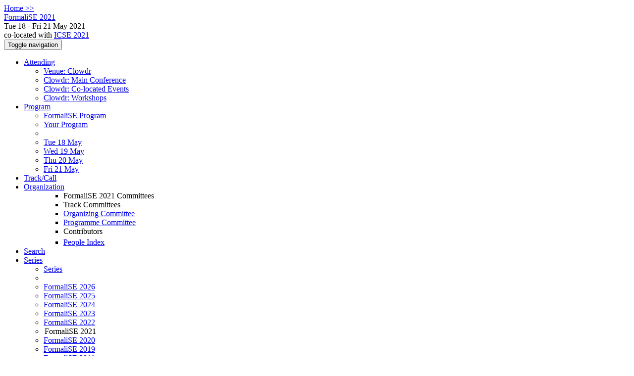

--- FILE ---
content_type: text/html;charset=UTF-8
request_url: https://conf.researchr.org/blogposts/Formalise-2021
body_size: 6520
content:
<!DOCTYPE html>
<html>
<head>
<meta name="viewport" content="width=device-width, initial-scale=1, maximum-scale=1">
<meta http-equiv="Content-Type" content="text/html; charset=utf-8">
<link href="https://conf.researchr.org/favicon.ico?28d37e6d7e5e12d24c39bdba0f4f3cfd" rel="shortcut icon" type="image/x-icon" />
<link href="https://conf.researchr.org/stylesheets/common_.css?d7bcca3579a066193caf560ede9d6399" rel="stylesheet" type="text/css" />
<title>Blog Posts - FormaliSE 2021</title>
<script type="text/javascript">var show_webdsl_debug=false;</script>
<script type="text/javascript">var contextpath="https://conf.researchr.org";</script>
<link rel="stylesheet" href="https://conf.researchr.org/stylesheets/bootstrap/css/bootstrap.min.css?7f89537eaf606bff49f5cc1a7c24dbca" type="text/css" /><link rel="stylesheet" href="https://conf.researchr.org/stylesheets/conf.css?aea62a205acccc434d707e81d3b9bbc9" type="text/css" /><link rel="stylesheet" href="https://conf.researchr.org/stylesheets/logobar.css?d68c282160782c2b5f5bfb8ceb47a30e" type="text/css" /><link rel="stylesheet" href="https://conf.researchr.org/stylesheets/theme.bootstrap_3.min.css?6867e70881e6ed2c03b6c9cf9c3152e0" type="text/css" /><script type="text/javascript" src="//code.jquery.com/jquery-3.5.1.min.js"></script>
<script type="text/javascript" src="https://conf.researchr.org/javascript/jquery.tablesorter.combined.min.js?285b21976326641f8f1b910492e6d5d0"></script>
<script type="text/javascript" src="https://conf.researchr.org/javascript/jquery.tablesorter.pager.min.js?4551cdfea66f45a11ae5548f3d50a06f"></script>
<script type="text/javascript" src="https://conf.researchr.org/javascript/tablesorter-init.js?ee6babedf1a6be960e4543a1bb57b421"></script>
<script type="text/javascript" src="https://conf.researchr.org/javascript/bootstrap/js/bootstrap.min.js?2f34b630ffe30ba2ff2b91e3f3c322a1"></script>
<script type="text/javascript" src="https://conf.researchr.org/javascript/notify.min.js?e86d399917a84b69a4683f504c7a7813"></script>
<script type="text/javascript" src="https://conf.researchr.org/javascript/ajax.js?2dbd1cc4f8f2d52ae9c879d7346f4f8a"></script>
<meta  prefix='og: http://ogp.me/ns#' property='og:description' content='Welcome to the website of the FormaliSE 2021 conference.
The software industry has a long-standing and well-earned reputation for failing to deliver high-quality software. Much progress has been achieved from the early days of software development; still, nowadays, even considering the state of the art of the technologies used, the success of software projects is often not guaranteed. Many of the approaches used for developing large, complex software systems are still not able to ensure the correct behavior — and the general quality — of the delivered product, despite the efforts of the (o ...'>
<script type="text/javascript">$(document).ready( function(){
          $('#program-menu a[data-fltr-type]').on('click', function(event){
            event.preventDefault();
            window.location = $(this).attr('href') + "?" + encodeURIComponent( $(this).data('fltr-type') ) + '=' + encodeURIComponent( $(this).data('fltr-val') );
          })
        })
      </script>
<script async src="https://www.googletagmanager.com/gtag/js?id=G-4G0QWEKVQS"></script>
<script>window.dataLayer = window.dataLayer || [];function gtag(){dataLayer.push(arguments);}gtag('js', new Date());gtag('config', 'G-4G0QWEKVQS', {'cookie_domain': 'auto', 'anonymizeIp': true });gtag('config', 'UA-9607501-2', {'cookie_domain': 'auto', 'anonymizeIp': true });</script>
<meta prefix='og: http://ogp.me/ns#' property='og:title' content='Blog Posts - FormaliSE 2021'>
<meta name='description' content='Welcome to the website of the FormaliSE 2021 conference.
The software industry has a long-standing and well-earned reputation for failing to deliver high-quality software. Much progress has been achieved from the early days of software development; still, nowadays, even considering the state of the art of the technologies used, the success of software projects is often not guaranteed. Many of the approaches used for developing large, complex software systems are still not able to ensure the correct behavior — and the general quality — of the delivered product, despite the efforts of the (o ...'>
<script type="text/javascript">function addEventModalLoadOnClick( containerNode ){
        $(containerNode).find( "a[data-event-modal]" ).on("click", function(e){
          var eventId = $(this).data("event-modal"); 
          var modalElem = $("#modal-" + eventId);
          if(modalElem.length){
            modalElem.modal({ backdrop: 'static', keyboard: true}, 'show');
          } else {
            var loaderElem = $("#event-modal-loader");
            loaderElem.find("input.event-id-input").val( eventId );
            loaderElem.find("#load-modal-action").click();
          }
          e.preventDefault();
        } );
      }
    </script><script type="text/javascript">function addStarredEventOnClick( containerNode ){
        $(containerNode).find( "[data-event-star]" ).on("click", function(e){
          var eventId = $(this).data("event-star"); 
          var starEventFormElem = $("#event-star-form");
          starEventFormElem.find("input.event-id-input").val( eventId );
          starEventFormElem.find("#star-event-action").click();
          e.preventDefault();
          e.stopPropagation();
        } );
      }
    </script><script type="text/javascript">function pauseOnCloseModal( modalid ){
        //pauses video (only youtube at the moment) when closing modal
        $('#' + modalid).on('hidden.bs.modal', function () {
          $(this).find('.embed-container iframe[src*=enablejsapi]').each( function(){ this.contentWindow.postMessage('{"event":"command","func":"pauseVideo","args":""}', '*') } );
        } )
      }
    </script>
</head>
<body id="blogposts"><div class="frame"><a href="https://conf.researchr.org/home/Formalise-2021" class="blog-link btn btn-xs btn-default navigate">Home &gt;&gt;</a><div class="logobar"><div class="container"><a href="https://conf.researchr.org/home/Formalise-2021" class="navbar-brand navigate"><span class="brand-text">FormaliSE 2021</span></a><div class="place">Tue 18 - Fri 21 May 2021 <a href="https://conf.researchr.org/venue/Formalise-2021/icse-2021-virtualization-platform" class="navigate"></a></div><div class="place2">co-located with <a href="https://2021.icse-conferences.org" class="navigate">ICSE 2021</a></div></div></div><div class="navbar navbar-default"><div class="container"><div class="navbar-header"><button type="button" data-toggle="collapse" data-target="#navigationbar" class="navbar-toggle"><span class="sr-only">Toggle navigation</span><span class="icon-bar"></span><span class="icon-bar"></span><span class="icon-bar"></span></button></div><div id="navigationbar" class="navigationbar collapse navbar-collapse"><ul class="block nav navbar-nav"><li class="dropdown"><a href="#" data-toggle="dropdown" class="dropdown-toggle">Attending <span class="caret"></span></a><ul class="block dropdown-menu"><li class="block"><a href="https://conf.researchr.org/venue/Formalise-2021/icse-2021-virtualization-platform" class="navigate">Venue: Clowdr</a></li><li class="block"><a href="https://conf.researchr.org/venue/Formalise-2021/icse-2021-venue-main-conference" class="navigate">Clowdr: Main Conference</a></li><li class="block"><a href="https://conf.researchr.org/venue/Formalise-2021/icse-2021-venue-colocated" class="navigate">Clowdr: Co-located Events</a></li><li class="block"><a href="https://conf.researchr.org/venue/Formalise-2021/icse-2021-workshops-venue" class="navigate">Clowdr: Workshops</a></li></ul></li><li class="dropdown"><a href="#" data-toggle="dropdown" class="dropdown-toggle">Program <span class="caret"></span></a><ul id="program-menu" class="block dropdown-menu"><li class="block"><a href="https://conf.researchr.org/program/Formalise-2021/program-Formalise-2021/" class="navigate">FormaliSE Program</a></li><li class="block"><a href="https://conf.researchr.org/program/Formalise-2021/program-Formalise-2021/" data-fltr-type="prog" data-fltr-val="Your Program" class="navigate"><span class="glyphicon glyphicon-star"></span> Your Program</a></li><li class="block divider"></li><li class="block"><a href="https://conf.researchr.org/program/Formalise-2021/program-Formalise-2021/" data-fltr-type="date" data-fltr-val="Tue 18 May 2021" class="navigate">Tue 18 May</a></li><li class="block"><a href="https://conf.researchr.org/program/Formalise-2021/program-Formalise-2021/" data-fltr-type="date" data-fltr-val="Wed 19 May 2021" class="navigate">Wed 19 May</a></li><li class="block"><a href="https://conf.researchr.org/program/Formalise-2021/program-Formalise-2021/" data-fltr-type="date" data-fltr-val="Thu 20 May 2021" class="navigate">Thu 20 May</a></li><li class="block"><a href="https://conf.researchr.org/program/Formalise-2021/program-Formalise-2021/" data-fltr-type="date" data-fltr-val="Fri 21 May 2021" class="navigate">Fri 21 May</a></li></ul></li><li class="block"><a href="https://conf.researchr.org/track/Formalise-2021/formalise-2021-papers" class="navigate">Track/Call</a></li><li class="dropdown"><a href="#" data-toggle="dropdown" class="dropdown-toggle">Organization <span class="caret"></span></a><ul class="block dropdown-menu multi-column columns-1"><div class="row"><div class="col-sm-12"><ul class="block multi-column-dropdown"><li class="block dropdown-header">FormaliSE 2021 Committees</li><li class="block dropdown-header">Track Committees  </li><li class="block"><a href="https://conf.researchr.org/committee/Formalise-2021/formalise-2021-papers-organizing-committee" class="navigate">Organizing Committee</a></li><li class="block"><a href="https://conf.researchr.org/committee/Formalise-2021/formalise-2021-papers-programme-committee" class="navigate">Programme Committee</a></li><li class="block dropdown-header">Contributors</li><li class="block"><a href="https://conf.researchr.org/people-index/Formalise-2021" class="navigate"><span class="glyphicon glyphicon-search"></span><sup><span class="glyphicon glyphicon-user"></span></sup> People Index</a></li></ul></div></div></ul></li><li class="block"><a href="https://conf.researchr.org/search/Formalise-2021//all" class="navigate"><span class="glyphicon glyphicon-search"></span><span class="hidden-sm"> Search</span></a></li><li class="dropdown"><a href="#" data-toggle="dropdown" class="dropdown-toggle"><span class="hidden-sm">Series <span class="caret"></span></span><span title="Series" class="visible-sm"><span class="glyphicon glyphicon-repeat"></span> <span class="caret"></span></span></a><ul class="block dropdown-menu"><li class="block"><a href="https://conf.researchr.org/series/Formalise" class="navigate"><span class="glyphicon glyphicon-home"></span> Series</a></li><li class="block divider"></li><li class="block"><a href="https://2026.formalise.org" class="navigate">FormaliSE 2026</a></li><li class="block"><a href="https://2025.formalise.org" class="navigate">FormaliSE 2025</a></li><li class="block"><a href="https://conf.researchr.org/home/Formalise-2024" class="navigate">FormaliSE 2024</a></li><li class="block"><a href="https://conf.researchr.org/home/Formalise-2023" class="navigate">FormaliSE 2023</a></li><li class="block"><a href="https://conf.researchr.org/home/icse-2022/Formalise-2022" class="navigate">FormaliSE 2022</a></li><li class="block"><span class="text-muted" style="margin-left: 2px;"><span class="glyphicon glyphicon-hand-right"></span> FormaliSE 2021</span></li><li class="block"><a href="https://2020.icse-conferences.org/home/Formalise-2020" class="navigate">FormaliSE 2020</a></li><li class="block"><a href="https://2019.icse-conferences.org/track/Formalise-2019-papers" class="navigate">FormaliSE 2019</a></li><li class="block"><a href="https://conf.researchr.org/track/icse-2018/Formalise-2018-papers" class="navigate">FormaliSE 2018</a></li></ul></li></ul><div class="navbar-right"><ul class="block nav navbar-nav"><li class="block"><a href="https://conf.researchr.org/signin/Formalise-2021/https%3A%5Es%5Esconf.researchr.org%5Esblogposts%5EsFormalise-2021" rel="nofollow" class="navigate">Sign in</a></li><li class="block"><a href="https://conf.researchr.org/signup/Formalise-2021" class="navigate">Sign up</a></li></ul></div></div></div></div><div id="content" class="container"><div class="page-header"><span class="text-muted small"><span class="glyphicon glyphicon-home"></span> <a href="https://2021.icse-conferences.org" class="navigate">ICSE 2021</a> (<a href="https://conf.researchr.org/series/icse" class="navigate">series</a>) / </span><span class="text-muted small"><span class="glyphicon glyphicon-home"></span> <a href="https://conf.researchr.org/home/Formalise-2021" class="navigate">FormaliSE 2021</a> (<a href="https://conf.researchr.org/series/Formalise" class="navigate">series</a>) / </span><h1><span class="glyphicon glyphicon-edit"></span> Blog Posts</h1></div><h3>No Blog Posts Yet</h3><div class="well"><span class="glyphicon glyphicon-info-sign"></span> Anyone with an active role within the website of FormaliSE 2021 (e.g. authors, committee members) can start a blog. Want to write a blog but don't have an active role on the website yet? Please ask one of the organizers or use the <a href="https://conf.researchr.org/contact/Formalise-2021" class="navigate">contact form</a> to request post privileges. Note that you need to be logged in, in order to post a blog.</div><div id="messages-placeholder" class="alert alert-warning" style="display:none;"><a data-dismiss="alert" class="close">x</a><em>Wed 21 Jan 19:44</em></div></div><div id="notifications-ph" class="webdsl-placeholder"></div><div id="event-modal-loader" class="webdsl-placeholder"><form name="form_131600131703c411e65b13378d08eb1f6672b5a0259" id="form_131600131703c411e65b13378d08eb1f6672b5a0259" action="https://conf.researchr.org/eventDetailsModalByAjaxConferenceEdition" accept-charset="UTF-8" method="POST" class="hidden"><input type="hidden" name="form_131600131703c411e65b13378d08eb1f6672b5a0259" value="1" /><input type="hidden" name="context" value="Formalise-2021" /><input name="ae03f7f6f951d515a297b161e922205d" type="text" value="" class="inputString form-control event-id-input"/><button style="position: absolute; left: -9999px; width: 1px; height: 1px;" onclick='javascript:serverInvoke("https://conf.researchr.org/eventDetailsModalByAjaxConferenceEdition","eventDetailsModalByAjaxConferenceEdition_ia0_3c411e65b13378d08eb1f6672b5a0259", [{"name":"context", "value":"Formalise-2021"},],"form_131600131703c411e65b13378d08eb1f6672b5a0259", this.nextSibling, false,"event-modal-loader"); return false;'></button><a submitid="eventDetailsModalByAjaxConferenceEdition_ia0_3c411e65b13378d08eb1f6672b5a0259" href="javascript:void(0)" onclick="javascript:loadImageElem=this;$(this.previousSibling).click()" id="load-modal-action"></a></form></div><div id="event-star-form" class="webdsl-placeholder"><form name="form_509860938088b48fd14544d4239b498a2cf339e02b" id="form_509860938088b48fd14544d4239b498a2cf339e02b" action="https://conf.researchr.org/eventStarByAjaxConferenceEdition" accept-charset="UTF-8" method="POST" class="hidden"><input type="hidden" name="form_509860938088b48fd14544d4239b498a2cf339e02b" value="1" /><input type="hidden" name="context" value="Formalise-2021" /><input name="a0b55aa29cf9431a9461b359872014e3" type="text" value="" class="inputString form-control event-id-input"/><button style="position: absolute; left: -9999px; width: 1px; height: 1px;" onclick='javascript:serverInvoke("https://conf.researchr.org/eventStarByAjaxConferenceEdition","eventStarByAjaxConferenceEdition_ia0_88b48fd14544d4239b498a2cf339e02b", [{"name":"context", "value":"Formalise-2021"},],"form_509860938088b48fd14544d4239b498a2cf339e02b", this.nextSibling, false,"event-star-form"); return false;'></button><a submitid="eventStarByAjaxConferenceEdition_ia0_88b48fd14544d4239b498a2cf339e02b" href="javascript:void(0)" onclick="javascript:loadImageElem=this;$(this.previousSibling).click()" id="star-event-action"></a></form></div><div id="event-modals" class="webdsl-placeholder"></div><script type="text/javascript">(function(){
    var post_process_function = function(n){ var node=(n&&n.nodeType === 1)?n:document; addEventModalLoadOnClick(node); addStarredEventOnClick(node); };
    var original_post_process_func = ajax_post_process;
    ajax_post_process = function(){
      original_post_process_func.apply(this,arguments);
      post_process_function.apply(this,arguments);
    };
    $(document).ready( post_process_function );
  })();   
  </script><footer class="footer"><div class="container"><div class="footer-box"><div class="row"><div class="col-sm-3"><h3><a href="https://conf.researchr.org/home/Formalise-2021" class="navigate"><span class="glyphicon glyphicon-home"></span> FormaliSE 2021</a></h3><div><a href="https://conf.researchr.org/contact/Formalise-2021" class="navigate"><span class="glyphicon glyphicon-envelope"></span> contact form</a></div><hr/>using <a href="https://conf.researchr.org" class="navigate">conf.researchr.org</a> (<a href="http://yellowgrass.org/roadmap/conf.researchr.org" class="navigate">v1.72.1</a>)<br/><small><a href="https://conf.researchr.org/support/Formalise-2021" target="_blank" class="navigate"><span class="glyphicon glyphicon-question-sign"></span> Support page</a></small><br/><small></small></div><div class="col-sm-5"><div class="row"><div class="col-sm-6"><h4>Tracks</h4><a href="https://conf.researchr.org/track/Formalise-2021/formalise-2021-papers" class="navigate">FormaliSE 2021</a></div><div class="col-sm-6"></div></div></div><div class="col-sm-2"><h4>Attending</h4><a href="https://conf.researchr.org/venue/Formalise-2021/icse-2021-virtualization-platform" class="navigate">Venue: Clowdr</a><br><a href="https://conf.researchr.org/venue/Formalise-2021/icse-2021-venue-main-conference" class="navigate">Clowdr: Main Conference</a><br><a href="https://conf.researchr.org/venue/Formalise-2021/icse-2021-venue-colocated" class="navigate">Clowdr: Co-located Events</a><br><a href="https://conf.researchr.org/venue/Formalise-2021/icse-2021-workshops-venue" class="navigate">Clowdr: Workshops</a><br></div><div class="col-sm-2"><a href="https://conf.researchr.org/signup/Formalise-2021" class="navigate">Sign Up</a></div></div></div></div></footer></div><script type="text/javascript">(function(){
    var post_process_function = function(n){ var node=(n&&n.nodeType === 1)?n:document; let defaultplacement = $(document).scrollLeft() > 100 ? 'auto left' : 'auto top'; $(node).find('[title]').each( function(i,el){ var $e=$(el);$e.tooltip({placement: function(tt, elem){ var attval = elem.getAttribute('data-placement'); return attval ? attval : defaultplacement; }, sanitize: false, container: 'body' }) } ).on('show.bs.tooltip', function () {  let el = this; while (el && window.getComputedStyle(el).position !== 'fixed') { el = el.parentElement; } if(el) $(this).data('bs.tooltip').options.container = el;});$('.tooltip.fade.in, .ui-tooltip-content').remove();  };
    var original_post_process_func = ajax_post_process;
    ajax_post_process = function(){
      original_post_process_func.apply(this,arguments);
      post_process_function.apply(this,arguments);
    };
    $(document).ready( post_process_function );
  })();   
  </script><script type="text/javascript">jQuery(document).ready(function($) {
        $(".clickable-row").click(function() {
          var href = $(this).attr("href");
          if( window.location.href.indexOf( href ) < 0 ){
            if ($(this).hasClass('new-window') ){
              window.open( href );
            } else {
              window.document.location = href;
            }
          }
        });
    });
    </script></body></html>
